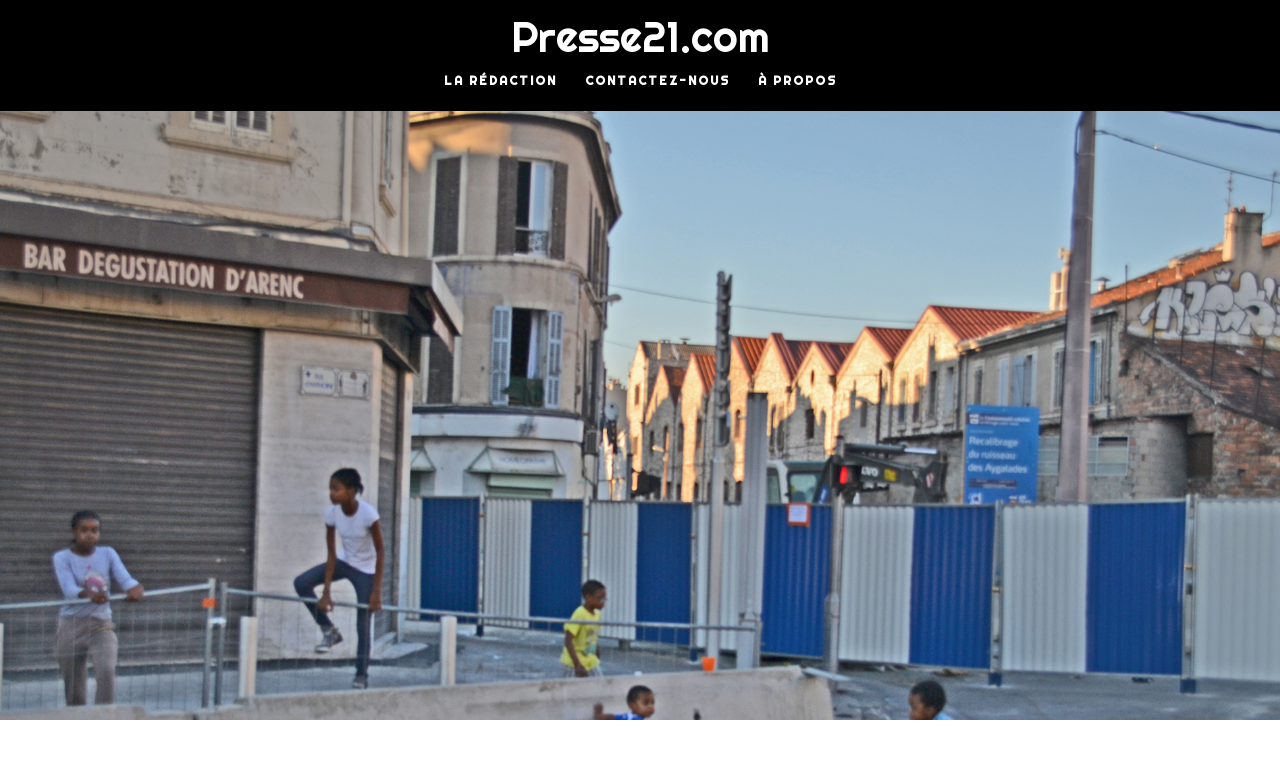

--- FILE ---
content_type: text/html; charset=UTF-8
request_url: https://dess-journal.umontreal.ca/crottes02
body_size: 49486
content:
<!DOCTYPE html>
<html lang="fr-FR">
<head>

<meta charset="UTF-8">

<meta name="viewport" content="width=device-width, initial-scale=1.0">

<title>Crottes02 &#8211; Presse21.com</title>
<meta name='robots' content='max-image-preview:large' />
	<style>img:is([sizes="auto" i], [sizes^="auto," i]) { contain-intrinsic-size: 3000px 1500px }</style>
	<link rel='dns-prefetch' href='//secure.gravatar.com' />
<link rel='dns-prefetch' href='//stats.wp.com' />
<link rel='dns-prefetch' href='//fonts.googleapis.com' />
<link rel='dns-prefetch' href='//v0.wordpress.com' />
<link rel="alternate" type="application/rss+xml" title="Presse21.com &raquo; Flux" href="https://dess-journal.umontreal.ca/feed" />
<link rel="alternate" type="application/rss+xml" title="Presse21.com &raquo; Flux des commentaires" href="https://dess-journal.umontreal.ca/comments/feed" />
<link rel="alternate" type="text/calendar" title="Presse21.com &raquo; Flux iCal" href="https://dess-journal.umontreal.ca/calendrier/?ical=1" />
<link rel="alternate" type="application/rss+xml" title="Presse21.com &raquo; Crottes02 Flux des commentaires" href="https://dess-journal.umontreal.ca/feed/?attachment_id=1700" />
		<!-- This site uses the Google Analytics by ExactMetrics plugin v8.2.4 - Using Analytics tracking - https://www.exactmetrics.com/ -->
		<!-- Note: ExactMetrics is not currently configured on this site. The site owner needs to authenticate with Google Analytics in the ExactMetrics settings panel. -->
					<!-- No tracking code set -->
				<!-- / Google Analytics by ExactMetrics -->
		<script type="text/javascript">
/* <![CDATA[ */
window._wpemojiSettings = {"baseUrl":"https:\/\/s.w.org\/images\/core\/emoji\/15.0.3\/72x72\/","ext":".png","svgUrl":"https:\/\/s.w.org\/images\/core\/emoji\/15.0.3\/svg\/","svgExt":".svg","source":{"concatemoji":"https:\/\/dess-journal.umontreal.ca\/wp-includes\/js\/wp-emoji-release.min.js?ver=6.7.4"}};
/*! This file is auto-generated */
!function(i,n){var o,s,e;function c(e){try{var t={supportTests:e,timestamp:(new Date).valueOf()};sessionStorage.setItem(o,JSON.stringify(t))}catch(e){}}function p(e,t,n){e.clearRect(0,0,e.canvas.width,e.canvas.height),e.fillText(t,0,0);var t=new Uint32Array(e.getImageData(0,0,e.canvas.width,e.canvas.height).data),r=(e.clearRect(0,0,e.canvas.width,e.canvas.height),e.fillText(n,0,0),new Uint32Array(e.getImageData(0,0,e.canvas.width,e.canvas.height).data));return t.every(function(e,t){return e===r[t]})}function u(e,t,n){switch(t){case"flag":return n(e,"\ud83c\udff3\ufe0f\u200d\u26a7\ufe0f","\ud83c\udff3\ufe0f\u200b\u26a7\ufe0f")?!1:!n(e,"\ud83c\uddfa\ud83c\uddf3","\ud83c\uddfa\u200b\ud83c\uddf3")&&!n(e,"\ud83c\udff4\udb40\udc67\udb40\udc62\udb40\udc65\udb40\udc6e\udb40\udc67\udb40\udc7f","\ud83c\udff4\u200b\udb40\udc67\u200b\udb40\udc62\u200b\udb40\udc65\u200b\udb40\udc6e\u200b\udb40\udc67\u200b\udb40\udc7f");case"emoji":return!n(e,"\ud83d\udc26\u200d\u2b1b","\ud83d\udc26\u200b\u2b1b")}return!1}function f(e,t,n){var r="undefined"!=typeof WorkerGlobalScope&&self instanceof WorkerGlobalScope?new OffscreenCanvas(300,150):i.createElement("canvas"),a=r.getContext("2d",{willReadFrequently:!0}),o=(a.textBaseline="top",a.font="600 32px Arial",{});return e.forEach(function(e){o[e]=t(a,e,n)}),o}function t(e){var t=i.createElement("script");t.src=e,t.defer=!0,i.head.appendChild(t)}"undefined"!=typeof Promise&&(o="wpEmojiSettingsSupports",s=["flag","emoji"],n.supports={everything:!0,everythingExceptFlag:!0},e=new Promise(function(e){i.addEventListener("DOMContentLoaded",e,{once:!0})}),new Promise(function(t){var n=function(){try{var e=JSON.parse(sessionStorage.getItem(o));if("object"==typeof e&&"number"==typeof e.timestamp&&(new Date).valueOf()<e.timestamp+604800&&"object"==typeof e.supportTests)return e.supportTests}catch(e){}return null}();if(!n){if("undefined"!=typeof Worker&&"undefined"!=typeof OffscreenCanvas&&"undefined"!=typeof URL&&URL.createObjectURL&&"undefined"!=typeof Blob)try{var e="postMessage("+f.toString()+"("+[JSON.stringify(s),u.toString(),p.toString()].join(",")+"));",r=new Blob([e],{type:"text/javascript"}),a=new Worker(URL.createObjectURL(r),{name:"wpTestEmojiSupports"});return void(a.onmessage=function(e){c(n=e.data),a.terminate(),t(n)})}catch(e){}c(n=f(s,u,p))}t(n)}).then(function(e){for(var t in e)n.supports[t]=e[t],n.supports.everything=n.supports.everything&&n.supports[t],"flag"!==t&&(n.supports.everythingExceptFlag=n.supports.everythingExceptFlag&&n.supports[t]);n.supports.everythingExceptFlag=n.supports.everythingExceptFlag&&!n.supports.flag,n.DOMReady=!1,n.readyCallback=function(){n.DOMReady=!0}}).then(function(){return e}).then(function(){var e;n.supports.everything||(n.readyCallback(),(e=n.source||{}).concatemoji?t(e.concatemoji):e.wpemoji&&e.twemoji&&(t(e.twemoji),t(e.wpemoji)))}))}((window,document),window._wpemojiSettings);
/* ]]> */
</script>
<style id='wp-emoji-styles-inline-css' type='text/css'>

	img.wp-smiley, img.emoji {
		display: inline !important;
		border: none !important;
		box-shadow: none !important;
		height: 1em !important;
		width: 1em !important;
		margin: 0 0.07em !important;
		vertical-align: -0.1em !important;
		background: none !important;
		padding: 0 !important;
	}
</style>
<link rel='stylesheet' id='wp-block-library-css' href='https://dess-journal.umontreal.ca/wp-includes/css/dist/block-library/style.min.css?ver=6.7.4' type='text/css' media='all' />
<style id='co-authors-plus-coauthors-style-inline-css' type='text/css'>
.wp-block-co-authors-plus-coauthors.is-layout-flow [class*=wp-block-co-authors-plus]{display:inline}

</style>
<style id='co-authors-plus-avatar-style-inline-css' type='text/css'>
.wp-block-co-authors-plus-avatar :where(img){height:auto;max-width:100%;vertical-align:bottom}.wp-block-co-authors-plus-coauthors.is-layout-flow .wp-block-co-authors-plus-avatar :where(img){vertical-align:middle}.wp-block-co-authors-plus-avatar:is(.alignleft,.alignright){display:table}.wp-block-co-authors-plus-avatar.aligncenter{display:table;margin-inline:auto}

</style>
<style id='co-authors-plus-image-style-inline-css' type='text/css'>
.wp-block-co-authors-plus-image{margin-bottom:0}.wp-block-co-authors-plus-image :where(img){height:auto;max-width:100%;vertical-align:bottom}.wp-block-co-authors-plus-coauthors.is-layout-flow .wp-block-co-authors-plus-image :where(img){vertical-align:middle}.wp-block-co-authors-plus-image:is(.alignfull,.alignwide) :where(img){width:100%}.wp-block-co-authors-plus-image:is(.alignleft,.alignright){display:table}.wp-block-co-authors-plus-image.aligncenter{display:table;margin-inline:auto}

</style>
<link rel='stylesheet' id='mediaelement-css' href='https://dess-journal.umontreal.ca/wp-includes/js/mediaelement/mediaelementplayer-legacy.min.css?ver=4.2.17' type='text/css' media='all' />
<link rel='stylesheet' id='wp-mediaelement-css' href='https://dess-journal.umontreal.ca/wp-includes/js/mediaelement/wp-mediaelement.min.css?ver=6.7.4' type='text/css' media='all' />
<style id='jetpack-sharing-buttons-style-inline-css' type='text/css'>
.jetpack-sharing-buttons__services-list{display:flex;flex-direction:row;flex-wrap:wrap;gap:0;list-style-type:none;margin:5px;padding:0}.jetpack-sharing-buttons__services-list.has-small-icon-size{font-size:12px}.jetpack-sharing-buttons__services-list.has-normal-icon-size{font-size:16px}.jetpack-sharing-buttons__services-list.has-large-icon-size{font-size:24px}.jetpack-sharing-buttons__services-list.has-huge-icon-size{font-size:36px}@media print{.jetpack-sharing-buttons__services-list{display:none!important}}.editor-styles-wrapper .wp-block-jetpack-sharing-buttons{gap:0;padding-inline-start:0}ul.jetpack-sharing-buttons__services-list.has-background{padding:1.25em 2.375em}
</style>
<style id='classic-theme-styles-inline-css' type='text/css'>
/*! This file is auto-generated */
.wp-block-button__link{color:#fff;background-color:#32373c;border-radius:9999px;box-shadow:none;text-decoration:none;padding:calc(.667em + 2px) calc(1.333em + 2px);font-size:1.125em}.wp-block-file__button{background:#32373c;color:#fff;text-decoration:none}
</style>
<style id='global-styles-inline-css' type='text/css'>
:root{--wp--preset--aspect-ratio--square: 1;--wp--preset--aspect-ratio--4-3: 4/3;--wp--preset--aspect-ratio--3-4: 3/4;--wp--preset--aspect-ratio--3-2: 3/2;--wp--preset--aspect-ratio--2-3: 2/3;--wp--preset--aspect-ratio--16-9: 16/9;--wp--preset--aspect-ratio--9-16: 9/16;--wp--preset--color--black: #000000;--wp--preset--color--cyan-bluish-gray: #abb8c3;--wp--preset--color--white: #ffffff;--wp--preset--color--pale-pink: #f78da7;--wp--preset--color--vivid-red: #cf2e2e;--wp--preset--color--luminous-vivid-orange: #ff6900;--wp--preset--color--luminous-vivid-amber: #fcb900;--wp--preset--color--light-green-cyan: #7bdcb5;--wp--preset--color--vivid-green-cyan: #00d084;--wp--preset--color--pale-cyan-blue: #8ed1fc;--wp--preset--color--vivid-cyan-blue: #0693e3;--wp--preset--color--vivid-purple: #9b51e0;--wp--preset--gradient--vivid-cyan-blue-to-vivid-purple: linear-gradient(135deg,rgba(6,147,227,1) 0%,rgb(155,81,224) 100%);--wp--preset--gradient--light-green-cyan-to-vivid-green-cyan: linear-gradient(135deg,rgb(122,220,180) 0%,rgb(0,208,130) 100%);--wp--preset--gradient--luminous-vivid-amber-to-luminous-vivid-orange: linear-gradient(135deg,rgba(252,185,0,1) 0%,rgba(255,105,0,1) 100%);--wp--preset--gradient--luminous-vivid-orange-to-vivid-red: linear-gradient(135deg,rgba(255,105,0,1) 0%,rgb(207,46,46) 100%);--wp--preset--gradient--very-light-gray-to-cyan-bluish-gray: linear-gradient(135deg,rgb(238,238,238) 0%,rgb(169,184,195) 100%);--wp--preset--gradient--cool-to-warm-spectrum: linear-gradient(135deg,rgb(74,234,220) 0%,rgb(151,120,209) 20%,rgb(207,42,186) 40%,rgb(238,44,130) 60%,rgb(251,105,98) 80%,rgb(254,248,76) 100%);--wp--preset--gradient--blush-light-purple: linear-gradient(135deg,rgb(255,206,236) 0%,rgb(152,150,240) 100%);--wp--preset--gradient--blush-bordeaux: linear-gradient(135deg,rgb(254,205,165) 0%,rgb(254,45,45) 50%,rgb(107,0,62) 100%);--wp--preset--gradient--luminous-dusk: linear-gradient(135deg,rgb(255,203,112) 0%,rgb(199,81,192) 50%,rgb(65,88,208) 100%);--wp--preset--gradient--pale-ocean: linear-gradient(135deg,rgb(255,245,203) 0%,rgb(182,227,212) 50%,rgb(51,167,181) 100%);--wp--preset--gradient--electric-grass: linear-gradient(135deg,rgb(202,248,128) 0%,rgb(113,206,126) 100%);--wp--preset--gradient--midnight: linear-gradient(135deg,rgb(2,3,129) 0%,rgb(40,116,252) 100%);--wp--preset--font-size--small: 13px;--wp--preset--font-size--medium: 20px;--wp--preset--font-size--large: 36px;--wp--preset--font-size--x-large: 42px;--wp--preset--spacing--20: 0.44rem;--wp--preset--spacing--30: 0.67rem;--wp--preset--spacing--40: 1rem;--wp--preset--spacing--50: 1.5rem;--wp--preset--spacing--60: 2.25rem;--wp--preset--spacing--70: 3.38rem;--wp--preset--spacing--80: 5.06rem;--wp--preset--shadow--natural: 6px 6px 9px rgba(0, 0, 0, 0.2);--wp--preset--shadow--deep: 12px 12px 50px rgba(0, 0, 0, 0.4);--wp--preset--shadow--sharp: 6px 6px 0px rgba(0, 0, 0, 0.2);--wp--preset--shadow--outlined: 6px 6px 0px -3px rgba(255, 255, 255, 1), 6px 6px rgba(0, 0, 0, 1);--wp--preset--shadow--crisp: 6px 6px 0px rgba(0, 0, 0, 1);}:where(.is-layout-flex){gap: 0.5em;}:where(.is-layout-grid){gap: 0.5em;}body .is-layout-flex{display: flex;}.is-layout-flex{flex-wrap: wrap;align-items: center;}.is-layout-flex > :is(*, div){margin: 0;}body .is-layout-grid{display: grid;}.is-layout-grid > :is(*, div){margin: 0;}:where(.wp-block-columns.is-layout-flex){gap: 2em;}:where(.wp-block-columns.is-layout-grid){gap: 2em;}:where(.wp-block-post-template.is-layout-flex){gap: 1.25em;}:where(.wp-block-post-template.is-layout-grid){gap: 1.25em;}.has-black-color{color: var(--wp--preset--color--black) !important;}.has-cyan-bluish-gray-color{color: var(--wp--preset--color--cyan-bluish-gray) !important;}.has-white-color{color: var(--wp--preset--color--white) !important;}.has-pale-pink-color{color: var(--wp--preset--color--pale-pink) !important;}.has-vivid-red-color{color: var(--wp--preset--color--vivid-red) !important;}.has-luminous-vivid-orange-color{color: var(--wp--preset--color--luminous-vivid-orange) !important;}.has-luminous-vivid-amber-color{color: var(--wp--preset--color--luminous-vivid-amber) !important;}.has-light-green-cyan-color{color: var(--wp--preset--color--light-green-cyan) !important;}.has-vivid-green-cyan-color{color: var(--wp--preset--color--vivid-green-cyan) !important;}.has-pale-cyan-blue-color{color: var(--wp--preset--color--pale-cyan-blue) !important;}.has-vivid-cyan-blue-color{color: var(--wp--preset--color--vivid-cyan-blue) !important;}.has-vivid-purple-color{color: var(--wp--preset--color--vivid-purple) !important;}.has-black-background-color{background-color: var(--wp--preset--color--black) !important;}.has-cyan-bluish-gray-background-color{background-color: var(--wp--preset--color--cyan-bluish-gray) !important;}.has-white-background-color{background-color: var(--wp--preset--color--white) !important;}.has-pale-pink-background-color{background-color: var(--wp--preset--color--pale-pink) !important;}.has-vivid-red-background-color{background-color: var(--wp--preset--color--vivid-red) !important;}.has-luminous-vivid-orange-background-color{background-color: var(--wp--preset--color--luminous-vivid-orange) !important;}.has-luminous-vivid-amber-background-color{background-color: var(--wp--preset--color--luminous-vivid-amber) !important;}.has-light-green-cyan-background-color{background-color: var(--wp--preset--color--light-green-cyan) !important;}.has-vivid-green-cyan-background-color{background-color: var(--wp--preset--color--vivid-green-cyan) !important;}.has-pale-cyan-blue-background-color{background-color: var(--wp--preset--color--pale-cyan-blue) !important;}.has-vivid-cyan-blue-background-color{background-color: var(--wp--preset--color--vivid-cyan-blue) !important;}.has-vivid-purple-background-color{background-color: var(--wp--preset--color--vivid-purple) !important;}.has-black-border-color{border-color: var(--wp--preset--color--black) !important;}.has-cyan-bluish-gray-border-color{border-color: var(--wp--preset--color--cyan-bluish-gray) !important;}.has-white-border-color{border-color: var(--wp--preset--color--white) !important;}.has-pale-pink-border-color{border-color: var(--wp--preset--color--pale-pink) !important;}.has-vivid-red-border-color{border-color: var(--wp--preset--color--vivid-red) !important;}.has-luminous-vivid-orange-border-color{border-color: var(--wp--preset--color--luminous-vivid-orange) !important;}.has-luminous-vivid-amber-border-color{border-color: var(--wp--preset--color--luminous-vivid-amber) !important;}.has-light-green-cyan-border-color{border-color: var(--wp--preset--color--light-green-cyan) !important;}.has-vivid-green-cyan-border-color{border-color: var(--wp--preset--color--vivid-green-cyan) !important;}.has-pale-cyan-blue-border-color{border-color: var(--wp--preset--color--pale-cyan-blue) !important;}.has-vivid-cyan-blue-border-color{border-color: var(--wp--preset--color--vivid-cyan-blue) !important;}.has-vivid-purple-border-color{border-color: var(--wp--preset--color--vivid-purple) !important;}.has-vivid-cyan-blue-to-vivid-purple-gradient-background{background: var(--wp--preset--gradient--vivid-cyan-blue-to-vivid-purple) !important;}.has-light-green-cyan-to-vivid-green-cyan-gradient-background{background: var(--wp--preset--gradient--light-green-cyan-to-vivid-green-cyan) !important;}.has-luminous-vivid-amber-to-luminous-vivid-orange-gradient-background{background: var(--wp--preset--gradient--luminous-vivid-amber-to-luminous-vivid-orange) !important;}.has-luminous-vivid-orange-to-vivid-red-gradient-background{background: var(--wp--preset--gradient--luminous-vivid-orange-to-vivid-red) !important;}.has-very-light-gray-to-cyan-bluish-gray-gradient-background{background: var(--wp--preset--gradient--very-light-gray-to-cyan-bluish-gray) !important;}.has-cool-to-warm-spectrum-gradient-background{background: var(--wp--preset--gradient--cool-to-warm-spectrum) !important;}.has-blush-light-purple-gradient-background{background: var(--wp--preset--gradient--blush-light-purple) !important;}.has-blush-bordeaux-gradient-background{background: var(--wp--preset--gradient--blush-bordeaux) !important;}.has-luminous-dusk-gradient-background{background: var(--wp--preset--gradient--luminous-dusk) !important;}.has-pale-ocean-gradient-background{background: var(--wp--preset--gradient--pale-ocean) !important;}.has-electric-grass-gradient-background{background: var(--wp--preset--gradient--electric-grass) !important;}.has-midnight-gradient-background{background: var(--wp--preset--gradient--midnight) !important;}.has-small-font-size{font-size: var(--wp--preset--font-size--small) !important;}.has-medium-font-size{font-size: var(--wp--preset--font-size--medium) !important;}.has-large-font-size{font-size: var(--wp--preset--font-size--large) !important;}.has-x-large-font-size{font-size: var(--wp--preset--font-size--x-large) !important;}
:where(.wp-block-post-template.is-layout-flex){gap: 1.25em;}:where(.wp-block-post-template.is-layout-grid){gap: 1.25em;}
:where(.wp-block-columns.is-layout-flex){gap: 2em;}:where(.wp-block-columns.is-layout-grid){gap: 2em;}
:root :where(.wp-block-pullquote){font-size: 1.5em;line-height: 1.6;}
</style>
<link rel='stylesheet' id='contact-form-7-css' href='https://dess-journal.umontreal.ca/wp-content/plugins/contact-form-7/includes/css/styles.css?ver=6.0.1' type='text/css' media='all' />
<link rel='stylesheet' id='ppress-frontend-css' href='https://dess-journal.umontreal.ca/wp-content/plugins/wp-user-avatar/assets/css/frontend.min.css?ver=4.15.19' type='text/css' media='all' />
<link rel='stylesheet' id='ppress-flatpickr-css' href='https://dess-journal.umontreal.ca/wp-content/plugins/wp-user-avatar/assets/flatpickr/flatpickr.min.css?ver=4.15.19' type='text/css' media='all' />
<link rel='stylesheet' id='ppress-select2-css' href='https://dess-journal.umontreal.ca/wp-content/plugins/wp-user-avatar/assets/select2/select2.min.css?ver=6.7.4' type='text/css' media='all' />
<link rel='stylesheet' id='mira-fonts-css' href='//fonts.googleapis.com/css?family=Lora%3A400%2C700%2C400italic%2C700italic%7CRighteous%3A300%2C400%2C500%2C700%2C800%2C900%2C300italic%2C400italic%2C700italic%2C900italic' type='text/css' media='all' />
<link rel='stylesheet' id='bootstrap-css' href='https://dess-journal.umontreal.ca/wp-content/themes/mira/css/bootstrap/css/bootstrap.min.css' type='text/css' media='all' />
<link rel='stylesheet' id='font-awesome-css' href='https://dess-journal.umontreal.ca/wp-content/themes/mira/css/fontawesome/css/font-awesome.min.css' type='text/css' media='all' />
<link rel='stylesheet' id='mira-style-css' href='https://dess-journal.umontreal.ca/wp-content/themes/mira/style.css' type='text/css' media='all' />
<style id='mira-style-inline-css' type='text/css'>
body{font-family: Lora;}h1, h2, h3, h4, h5, h6, blockquote cite, .logo-txt, .menu-nav, .modal-tags a, .post-category, .post-meta, .prev-next, .copyright, .view-more, .submit, #submit-contact, .comment-author span, .display-post-date, #infinite-handle span{ font-family:Righteous, sans-serif; }h1{font-size:45px;}.topHomeBkg, .nav-bkg, .modal, .mask-nav-1{background-color:#000000;}.topSingleBkg:after{ display:none;}
.topSingleBkg { height: 900px; }
#header-1, .top-header {position: relative !important;
    background: #000;
}

.topSingleBkg { background-attachment: scroll; }

@media (min-width: 768px) and (max-width: 979px) {

.topHomeBkg, .topHomeImg { padding-top:180px;}

.topIntroBkg { display: none; }

}


@media ( max-width: 767px ){

.topHomeBkg, .topHomeImg { padding-top:180px;}

.topSingleBkg { height: 500px; }

.topIntroBkg { display: none; }

}
</style>
<link rel='stylesheet' id='tmm-css' href='https://dess-journal.umontreal.ca/wp-content/plugins/team-members/inc/css/tmm_style.css?ver=6.7.4' type='text/css' media='all' />
<link rel='stylesheet' id='__EPYT__style-css' href='https://dess-journal.umontreal.ca/wp-content/plugins/youtube-embed-plus/styles/ytprefs.min.css?ver=14.2.1.3' type='text/css' media='all' />
<style id='__EPYT__style-inline-css' type='text/css'>

                .epyt-gallery-thumb {
                        width: 33.333%;
                }
                
</style>
<script type="text/javascript" src="https://dess-journal.umontreal.ca/wp-includes/js/jquery/jquery.min.js?ver=3.7.1" id="jquery-core-js"></script>
<script type="text/javascript" src="https://dess-journal.umontreal.ca/wp-includes/js/jquery/jquery-migrate.min.js?ver=3.4.1" id="jquery-migrate-js"></script>
<script type="text/javascript" src="https://dess-journal.umontreal.ca/wp-content/plugins/wp-user-avatar/assets/flatpickr/flatpickr.min.js?ver=4.15.19" id="ppress-flatpickr-js"></script>
<script type="text/javascript" src="https://dess-journal.umontreal.ca/wp-content/plugins/wp-user-avatar/assets/select2/select2.min.js?ver=4.15.19" id="ppress-select2-js"></script>
<script type="text/javascript" id="__ytprefs__-js-extra">
/* <![CDATA[ */
var _EPYT_ = {"ajaxurl":"https:\/\/dess-journal.umontreal.ca\/wp-admin\/admin-ajax.php","security":"9921e1d4e3","gallery_scrolloffset":"20","eppathtoscripts":"https:\/\/dess-journal.umontreal.ca\/wp-content\/plugins\/youtube-embed-plus\/scripts\/","eppath":"https:\/\/dess-journal.umontreal.ca\/wp-content\/plugins\/youtube-embed-plus\/","epresponsiveselector":"[\"iframe.__youtube_prefs__\",\"iframe[src*='youtube.com']\",\"iframe[src*='youtube-nocookie.com']\",\"iframe[data-ep-src*='youtube.com']\",\"iframe[data-ep-src*='youtube-nocookie.com']\",\"iframe[data-ep-gallerysrc*='youtube.com']\"]","epdovol":"1","version":"14.2.1.3","evselector":"iframe.__youtube_prefs__[src], iframe[src*=\"youtube.com\/embed\/\"], iframe[src*=\"youtube-nocookie.com\/embed\/\"]","ajax_compat":"","maxres_facade":"eager","ytapi_load":"light","pause_others":"","stopMobileBuffer":"1","facade_mode":"","not_live_on_channel":"","vi_active":"","vi_js_posttypes":[]};
/* ]]> */
</script>
<script type="text/javascript" src="https://dess-journal.umontreal.ca/wp-content/plugins/youtube-embed-plus/scripts/ytprefs.min.js?ver=14.2.1.3" id="__ytprefs__-js"></script>
<link rel="https://api.w.org/" href="https://dess-journal.umontreal.ca/wp-json/" /><link rel="alternate" title="JSON" type="application/json" href="https://dess-journal.umontreal.ca/wp-json/wp/v2/media/1700" /><link rel="EditURI" type="application/rsd+xml" title="RSD" href="https://dess-journal.umontreal.ca/xmlrpc.php?rsd" />
<meta name="generator" content="WordPress 6.7.4" />
<link rel='shortlink' href='https://wp.me/a5kPU6-rq' />
<link rel="alternate" title="oEmbed (JSON)" type="application/json+oembed" href="https://dess-journal.umontreal.ca/wp-json/oembed/1.0/embed?url=https%3A%2F%2Fdess-journal.umontreal.ca%2Fcrottes02" />
<link rel="alternate" title="oEmbed (XML)" type="text/xml+oembed" href="https://dess-journal.umontreal.ca/wp-json/oembed/1.0/embed?url=https%3A%2F%2Fdess-journal.umontreal.ca%2Fcrottes02&#038;format=xml" />
<meta name="tec-api-version" content="v1"><meta name="tec-api-origin" content="https://dess-journal.umontreal.ca"><link rel="alternate" href="https://dess-journal.umontreal.ca/wp-json/tribe/events/v1/" />	<style>img#wpstats{display:none}</style>
		
<!-- Jetpack Open Graph Tags -->
<meta property="og:type" content="article" />
<meta property="og:title" content="Crottes02" />
<meta property="og:url" content="https://dess-journal.umontreal.ca/crottes02" />
<meta property="og:description" content="Voir l&rsquo;article pour en savoir plus." />
<meta property="article:published_time" content="2015-05-06T00:16:13+00:00" />
<meta property="article:modified_time" content="2015-05-06T00:16:13+00:00" />
<meta property="og:site_name" content="Presse21.com" />
<meta property="og:image" content="https://dess-journal.umontreal.ca/wp-content/uploads/2015/05/Crottes02.jpg" />
<meta property="og:image:alt" content="" />
<meta property="og:locale" content="fr_FR" />
<meta name="twitter:site" content="@presse21com" />
<meta name="twitter:text:title" content="Crottes02" />
<meta name="twitter:image" content="https://dess-journal.umontreal.ca/wp-content/uploads/2015/05/Crottes02.jpg?w=640" />
<meta name="twitter:card" content="summary_large_image" />
<meta name="twitter:description" content="Voir l&rsquo;article pour en savoir plus." />

<!-- End Jetpack Open Graph Tags -->
<link rel="icon" href="https://dess-journal.umontreal.ca/wp-content/uploads/2014/12/21-favicon-32x32.png" sizes="32x32" />
<link rel="icon" href="https://dess-journal.umontreal.ca/wp-content/uploads/2014/12/21-favicon.png" sizes="192x192" />
<link rel="apple-touch-icon" href="https://dess-journal.umontreal.ca/wp-content/uploads/2014/12/21-favicon.png" />
<meta name="msapplication-TileImage" content="https://dess-journal.umontreal.ca/wp-content/uploads/2014/12/21-favicon.png" />
  

</head>

<body class="attachment attachment-template-default single single-attachment postid-1700 attachmentid-1700 attachment-jpeg tribe-no-js" >

<header id="header-3" class="top-header nav-down">

<div class="headerWrap clearfix">

    
    <div class="logo logo-3"><div class="logo-txt"><a href="https://dess-journal.umontreal.ca/">Presse21.com</a></div></div>
    
            
   
<nav id="nav-holder" class="nav-holder-3">

        
      <button type="button" class="navbar-toggle collapsed button-nav-2" data-toggle="collapse" data-target="#collapse-navigation">
        <span class="icon-bar"></span>
        </button>  
	
       <div class="nav-holder collapse navbar-collapse" id="collapse-navigation">

	<ul id="menu-menu" class="menu-nav menu-nav-2"><li id="menu-item-3388" class="menu-item menu-item-type-post_type menu-item-object-page menu-item-3388"><a href="https://dess-journal.umontreal.ca/mot-de-la-redaction">La rédaction</a></li>
<li id="menu-item-3373" class="menu-item menu-item-type-post_type menu-item-object-page menu-item-3373"><a href="https://dess-journal.umontreal.ca/contactez-nous">Contactez-nous</a></li>
<li id="menu-item-3371" class="menu-item menu-item-type-post_type menu-item-object-page menu-item-3371"><a href="https://dess-journal.umontreal.ca/a-propos">À Propos</a></li>
</ul>    
    </div>
    
        
</nav>

</div><!--headerWrap-->

</header>

<div class="topHomeBkg topSingleBkg"  style="background-image:url('https://dess-journal.umontreal.ca/wp-content/uploads/2015/05/Crottes02.jpg');" >



</div>


<section id="wrap-content" class="blog-post-single  page-content-full ">

<div class="container">

<div class="row">

<div class=" col-md-10 col-md-offset-1  ">


<article id="post-1700" class="blog-item-1col single-post-holder post-1700 attachment type-attachment status-inherit hentry" >

<div class="post-content single-post-content  page-full-holder ">


<div class="meta-info-below">
<div class="post-category"></div>
<h1>Crottes02</h1> 

<ul class="post-meta post-single-meta">

	<li class="meta-author"><a href="https://dess-journal.umontreal.ca/author/michael-monnier"> <img alt='' src='https://secure.gravatar.com/avatar/d7d3207aaa5801746261b685620828dd?s=20&#038;d=mm&#038;r=g' srcset='https://secure.gravatar.com/avatar/d7d3207aaa5801746261b685620828dd?s=40&#038;d=mm&#038;r=g 2x' class='avatar avatar-20 photo' height='20' width='20' decoding='async'/> Michaël Monnier</a></li>
    

		<li class="meta-date"><i class="fa fa-clock-o"></i> 5 mai 2015</li>
	    
	<li class="meta-views"><i class="fa fa-eye"></i>
    
     793     
     </li>
    
    <li class="meta-comm"><i class="fa fa-comments-o"></i> 0</li>    
 
	</ul>
</div>


<p class="attachment"><a href='https://dess-journal.umontreal.ca/wp-content/uploads/2015/05/Crottes02.jpg'><img fetchpriority="high" decoding="async" width="300" height="200" src="https://dess-journal.umontreal.ca/wp-content/uploads/2015/05/Crottes02-300x200.jpg" class="attachment-medium size-medium" alt="" srcset="https://dess-journal.umontreal.ca/wp-content/uploads/2015/05/Crottes02-300x200.jpg 300w, https://dess-journal.umontreal.ca/wp-content/uploads/2015/05/Crottes02-768x512.jpg 768w, https://dess-journal.umontreal.ca/wp-content/uploads/2015/05/Crottes02-1024x682.jpg 1024w, https://dess-journal.umontreal.ca/wp-content/uploads/2015/05/Crottes02-960x640.jpg 960w, https://dess-journal.umontreal.ca/wp-content/uploads/2015/05/Crottes02-750x500.jpg 750w, https://dess-journal.umontreal.ca/wp-content/uploads/2015/05/Crottes02.jpg 2000w" sizes="(max-width: 300px) 100vw, 300px" data-attachment-id="1700" data-permalink="https://dess-journal.umontreal.ca/crottes02" data-orig-file="https://dess-journal.umontreal.ca/wp-content/uploads/2015/05/Crottes02.jpg" data-orig-size="2000,1333" data-comments-opened="1" data-image-meta="{&quot;aperture&quot;:&quot;5&quot;,&quot;credit&quot;:&quot;&quot;,&quot;camera&quot;:&quot;NIKON D3100&quot;,&quot;caption&quot;:&quot;&quot;,&quot;created_timestamp&quot;:&quot;1341576026&quot;,&quot;copyright&quot;:&quot;&quot;,&quot;focal_length&quot;:&quot;34&quot;,&quot;iso&quot;:&quot;100&quot;,&quot;shutter_speed&quot;:&quot;0.003125&quot;,&quot;title&quot;:&quot;&quot;,&quot;orientation&quot;:&quot;1&quot;}" data-image-title="Crottes02" data-image-description="" data-image-caption="" data-medium-file="https://dess-journal.umontreal.ca/wp-content/uploads/2015/05/Crottes02-300x200.jpg" data-large-file="https://dess-journal.umontreal.ca/wp-content/uploads/2015/05/Crottes02-1024x682.jpg" /></a></p>

</div><!--post-content-->


<div class="single-bottom clearfix">

<div class="tagcloud tags-single-page">
  </div><!--tags-single-page-->
	

   <ul class="get-social">
   <li>Share: </li>
   
      
    <li><a class="social-facebook" onclick="window.open('http://www.facebook.com/sharer.php?u=https%3A%2F%2Fdess-journal.umontreal.ca%2Fcrottes02','Facebook','width=600,height=300,left='+(screen.availWidth/2-300)+',top='+(screen.availHeight/2-150)+''); return false;" href="http://www.facebook.com/sharer.php?u=https%3A%2F%2Fdess-journal.umontreal.ca%2Fcrottes02"><i class="fa fa-facebook"></i> </a></li>

	<li><a class="social-twitter" onclick="window.open('http://www.twitter.com?status=Crottes02+https%3A%2F%2Fdess-journal.umontreal.ca%2Fcrottes02','Twitter share','width=600,height=300,left='+(screen.availWidth/2-300)+',top='+(screen.availHeight/2-150)+''); return false;" href="http://www.twitter.com?status=Crottes02+https%3A%2F%2Fdess-journal.umontreal.ca%2Fcrottes02"><i class="fa fa-twitter"></i> </a></li>
    
    <li><a class="social-gplus" onclick="window.open('https://plus.google.com/share?url=https%3A%2F%2Fdess-journal.umontreal.ca%2Fcrottes02','Google Plus','width=600,height=300,left='+(screen.availWidth/2-300)+',top='+(screen.availHeight/2-150)+''); return false;" href="https://plus.google.com/share?url=https%3A%2F%2Fdess-journal.umontreal.ca%2Fcrottes02" ><i class="fa fa-google-plus"></i> </a></li>
 
  </ul>
</div><!--single-bottom--> 


<div class="author-single-page">

<div class="author-avatar"> <img alt='' src='https://secure.gravatar.com/avatar/d7d3207aaa5801746261b685620828dd?s=80&#038;d=mm&#038;r=g' srcset='https://secure.gravatar.com/avatar/d7d3207aaa5801746261b685620828dd?s=160&#038;d=mm&#038;r=g 2x' class='avatar avatar-80 photo' height='80' width='80' decoding='async'/>  </div>

<div class="author-content">

<h4><a href="https://dess-journal.umontreal.ca/author/michael-monnier"> Michaël Monnier</a></h4>

<div class="author-text"> Chargé de Cours - Photojournaliste Indépendant </div>

      
     <ul class="author-social">
   	              
     </ul>
      

</div><!--author-content-->
      
</div><!--author-single-page-->


</article>



</div><!--col-md-9-->


</div><!--row-->
</div><!--container-->

<div class="prev-next-posts clearfix">

                  

                  
</div><!--prev-next-posts-->

  <div class="container">
            <div class="row">
            <div class="col-md-10 col-md-offset-1">
   
    
   <section id="wrap-content" class="layout-3col related-articles">

<div class="comm-title">
<h5 class="section-title">Vous aimerez aussi : </h5>
</div>

<div class="layout-holder layout-3 clearfix">
  
          
        
        <article class="item-holder item-related post-6881 post type-post status-publish format-standard has-post-thumbnail hentry category-dess category-journalisme-visuel category-videojournalisme">

<div class="item-content-bkg item-content3col">

<a href="https://dess-journal.umontreal.ca/6881-quelles-solutions-pour-vaincre-lhiver-a-velo.html">

 	
<div class="item-img" style="background-image:url('https://dess-journal.umontreal.ca/wp-content/uploads/2020/12/LP-VELO-01-WEB-700x400.jpg');"></div>

</a>  

  <div class="top-desc">	 
        
  <h5 class="post-title related-title"><a href="https://dess-journal.umontreal.ca/6881-quelles-solutions-pour-vaincre-lhiver-a-velo.html">Quelles solutions pour vaincre l&rsquo;hiver à vélo?</a></h5>
  
  </div>
  
 <div class="view-more view-more-related">
<a href="https://dess-journal.umontreal.ca/6881-quelles-solutions-pour-vaincre-lhiver-a-velo.html">Lire la suite !</a>
</div>
  
 

</article>
		
        
        
        <article class="item-holder item-related post-8900 post type-post status-publish format-standard has-post-thumbnail hentry category-dess category-gonzo category-journalisme-de-verification category-videojournalisme">

<div class="item-content-bkg item-content3col">

<a href="https://dess-journal.umontreal.ca/8900-vos-conserves-depicerie-ont-elles-toutes-du-bpa.html">

 	
<div class="item-img" style="background-image:url('https://dess-journal.umontreal.ca/wp-content/uploads/2024/04/GIF1-HELOISE-700x400.gif');"></div>

</a>  

  <div class="top-desc">	 
        
  <h5 class="post-title related-title"><a href="https://dess-journal.umontreal.ca/8900-vos-conserves-depicerie-ont-elles-toutes-du-bpa.html">Vos conserves d&rsquo;épicerie ont-elles toutes du BPA ?</a></h5>
  
  </div>
  
 <div class="view-more view-more-related">
<a href="https://dess-journal.umontreal.ca/8900-vos-conserves-depicerie-ont-elles-toutes-du-bpa.html">Lire la suite !</a>
</div>
  
 

</article>
		
        
        
        <article class="item-holder item-related post-9618 post type-post status-publish format-standard has-post-thumbnail hentry category-dess category-gonzo category-journalisme-de-verification">

<div class="item-content-bkg item-content3col">

<a href="https://dess-journal.umontreal.ca/9618-lessive-industrielle-naturelle-ou-maison-meme-efficacite.html">

 	
<div class="item-img" style="background-image:url('https://dess-journal.umontreal.ca/wp-content/uploads/2025/04/GIF1-1-700x400.gif');"></div>

</a>  

  <div class="top-desc">	 
        
  <h5 class="post-title related-title"><a href="https://dess-journal.umontreal.ca/9618-lessive-industrielle-naturelle-ou-maison-meme-efficacite.html">Lessive industrielle, naturelle ou maison, même efficacité?</a></h5>
  
  </div>
  
 <div class="view-more view-more-related">
<a href="https://dess-journal.umontreal.ca/9618-lessive-industrielle-naturelle-ou-maison-meme-efficacite.html">Lire la suite !</a>
</div>
  
 

</article>
		
        



</div>
     
</section> 
   
   
            </div>
            </div>
            </div>  
   
   
  


		            <div class="container">
            <div class="row">
            <div class="col-md-10 col-md-offset-1">
			
			
<!-- You can start editing here. -->

<section id="comments" class="comm-title">


			<!-- If comments are open, but there are no comments. -->

	 




<div class="respond">

<div id="comment-form-holder">

	<div id="respond" class="comment-respond">
		<h3 id="reply-title" class="comment-reply-title"><div class="comm-title-2"><h5 class="section-title">Quelque chose à ajouter ? À proposer? Laisse un commentaire !</h5></div> <small><a rel="nofollow" id="cancel-comment-reply-link" href="/crottes02#respond" style="display:none;">Annuler la réponse</a></small></h3><form action="https://dess-journal.umontreal.ca/wp-comments-post.php" method="post" id="commentform" class="comment-form"><textarea name="comment" id="msg-contact" placeholder="Commentaire*" rows="7" tabindex="3"></textarea><div class="row"><div class="col-sm-4"><input type="text" name="author" id="author" class="comm-field"  value="" placeholder="Nom" size="22" tabindex="1"/></div>
<div class="col-sm-4"><input type="text" name="email" id="email" class="comm-field" value="" placeholder="Courriel" size="22" tabindex="2" /></div>
<div class="col-sm-4"><input type="text" name="url" id="url" class="comm-field" value="" placeholder="Site Internet" size="22" tabindex="3" /></div></div>
<p class="comment-form-cookies-consent"><input id="wp-comment-cookies-consent" name="wp-comment-cookies-consent" type="checkbox" value="yes" /> <label for="wp-comment-cookies-consent">Enregistrer mon nom, mon e-mail et mon site dans le navigateur pour mon prochain commentaire.</label></p>
<p class="form-submit"><input name="submit" type="submit" id="submit" class="submit" value="Envoyer un commentaire" /> <input type='hidden' name='comment_post_ID' value='1700' id='comment_post_ID' />
<input type='hidden' name='comment_parent' id='comment_parent' value='0' />
</p><p style="display: none;"><input type="hidden" id="akismet_comment_nonce" name="akismet_comment_nonce" value="e0b9e6538f" /></p><p style="display: none !important;" class="akismet-fields-container" data-prefix="ak_"><label>&#916;<textarea name="ak_hp_textarea" cols="45" rows="8" maxlength="100"></textarea></label><input type="hidden" id="ak_js_1" name="ak_js" value="237"/><script>document.getElementById( "ak_js_1" ).setAttribute( "value", ( new Date() ).getTime() );</script></p></form>	</div><!-- #respond -->
	<p class="akismet_comment_form_privacy_notice">Ce site utilise Akismet pour réduire les indésirables. <a href="https://akismet.com/privacy/" target="_blank" rel="nofollow noopener">En savoir plus sur comment les données de vos commentaires sont utilisées</a>.</p>
<div id="output-contact"></div>

</div>

</div>


</section>            
            </div>
            </div>
            </div>
            


</section>




<footer>

<div class="container">

   
   
       
    <div class="bottom-info clearfix">
    
    <div class="copyright">

Copyright © 2013-2024 - Michaël Monnier - UdeM - Dept. Com. - Tous droits réservés.
</div><!--copyright-->
      
     <ul class="footer-social">
     
           <li><a class="social-facebook" href="https://www.facebook.com/Presse21/" target="_blank"><i class="fa fa-facebook"></i></a></li>
          
          <li><a class="social-twitter" href="https://twitter.com/presse21com" target="_blank"><i class="fa fa-twitter"></i></a></li>
          
           
          
          
          <li><a class="social-youtube" href="https://www.youtube.com/channel/UCFcyZKPz9NQ4rQaep90rwJA" target="_blank"><i class="fa fa-youtube"></i></a></li>
          
          
          
          
     
      </ul>
   
  
</div><!--bottom-info-->   
 
</div><!--container-->

</footer>

<div class="modal fade" id="myModal" tabindex="-1" role="dialog" aria-hidden="true">
<div class="modal-dialog">
   <div class="modal-content container">
   
   <div class="modal-body">
   
   <div class="row">
<div class="col-md-12">
 <div class="exit-modal" data-dismiss="modal"><span class="icon-bar"></span></div>
 
 <h2 class="modal-title">Rechercher …</h2>
 
 <div class="search-bar">
  <form method="get" id="search-form" action="https://dess-journal.umontreal.ca//">
	<span><input type="text" name="s" class="search-string" placeholder="type and hit enter"/></span>
</form>
</div>   <!-- search-bar -->

<div class="row rowSearch">
<div class="col-md-4">
<h5 class="widgettitle">Archives</h5>
<ul class="search-list">
	<li><a href='https://dess-journal.umontreal.ca/9805-les-boissons-energisantes-cachent-elles-plus-de-sucre-que-les-sodas.html'>Les boissons énergisantes cachent-elles plus de sucre que les sodas ?</a></li>
	<li><a href='https://dess-journal.umontreal.ca/9834-toilettes-publiques-a-montreal-propres-accessibles-et-bien-indiquees.html'>Toilettes publiques à Montréal: propres, accessibles et bien indiquées?</a></li>
	<li><a href='https://dess-journal.umontreal.ca/9855-le-sans-gluten-est-ce-vraiment-plus-cher.html'>Le sans-gluten, est-ce vraiment plus cher?</a></li>
	<li><a href='https://dess-journal.umontreal.ca/9819-manger-chez-soi-ou-a-luniversite-lequel-est-le-plus-abordable.html'>Manger chez soi ou à l’université, lequel est le plus abordable ?</a></li>
	<li><a href='https://dess-journal.umontreal.ca/9839-pour-economiser-en-hiver-marche-ou-epicerie.html'>Pour économiser en hiver, marché ou épicerie?</a></li>
</ul>
</div>

<div class="col-md-4">
<h5 class="widgettitle">Categories</h5>
<ul class="search-list">
    	<li class="cat-item cat-item-1"><a href="https://dess-journal.umontreal.ca/category/dess">DESS</a>
</li>
	<li class="cat-item cat-item-239"><a href="https://dess-journal.umontreal.ca/category/gonzo">Gonzo</a>
</li>
	<li class="cat-item cat-item-238"><a href="https://dess-journal.umontreal.ca/category/journalisme-de-verification">Journalisme de vérification</a>
</li>
	<li class="cat-item cat-item-84"><a href="https://dess-journal.umontreal.ca/category/journalisme-visuel">Journalisme Visuel</a>
</li>
	<li class="cat-item cat-item-120"><a href="https://dess-journal.umontreal.ca/category/reportage-bd">Reportage-BD</a>
</li>
	<li class="cat-item cat-item-91"><a href="https://dess-journal.umontreal.ca/category/videojournalisme">Vidéojournalisme</a>
</li>
</ul>

</div>
<div class="col-md-4">
<h5 class="widgettitle">Tags</h5>

<div class="modal-tags"><a href='https://dess-journal.umontreal.ca/tag/etudiant' title='étudiant' class='etudiant'>étudiant</a><a href='https://dess-journal.umontreal.ca/tag/jeu-video' title='jeu vidéo' class='jeu-video'>jeu vidéo</a><a href='https://dess-journal.umontreal.ca/tag/parcours' title='parcours' class='parcours'>parcours</a><a href='https://dess-journal.umontreal.ca/tag/quete' title='quête' class='quete'>quête</a><a href='https://dess-journal.umontreal.ca/tag/velo' title='vélo' class='velo'>vélo</a></div>
</div>


</div><!--row-->


</div><!--col-md-12-->
</div><!--row-->
	
</div><!--modal body-->
   
    </div><!-- /.modal-content -->
  </div><!-- /.modal-dialog -->

</div><!-- /.modal -->


		<script>
		( function ( body ) {
			'use strict';
			body.className = body.className.replace( /\btribe-no-js\b/, 'tribe-js' );
		} )( document.body );
		</script>
			<div style="display:none">
			<div class="grofile-hash-map-d7d3207aaa5801746261b685620828dd">
		</div>
		</div>
		<script> /* <![CDATA[ */var tribe_l10n_datatables = {"aria":{"sort_ascending":": activate to sort column ascending","sort_descending":": activate to sort column descending"},"length_menu":"Show _MENU_ entries","empty_table":"No data available in table","info":"Showing _START_ to _END_ of _TOTAL_ entries","info_empty":"Showing 0 to 0 of 0 entries","info_filtered":"(filtered from _MAX_ total entries)","zero_records":"No matching records found","search":"Search:","all_selected_text":"All items on this page were selected. ","select_all_link":"Select all pages","clear_selection":"Clear Selection.","pagination":{"all":"All","next":"Next","previous":"Previous"},"select":{"rows":{"0":"","_":": Selected %d rows","1":": Selected 1 row"}},"datepicker":{"dayNames":["dimanche","lundi","mardi","mercredi","jeudi","vendredi","samedi"],"dayNamesShort":["dim","lun","mar","mer","jeu","ven","sam"],"dayNamesMin":["D","L","M","M","J","V","S"],"monthNames":["janvier","f\u00e9vrier","mars","avril","mai","juin","juillet","ao\u00fbt","septembre","octobre","novembre","d\u00e9cembre"],"monthNamesShort":["janvier","f\u00e9vrier","mars","avril","mai","juin","juillet","ao\u00fbt","septembre","octobre","novembre","d\u00e9cembre"],"monthNamesMin":["Jan","F\u00e9v","Mar","Avr","Mai","Juin","Juil","Ao\u00fbt","Sep","Oct","Nov","D\u00e9c"],"nextText":"Next","prevText":"Prev","currentText":"Today","closeText":"Done","today":"Today","clear":"Clear"}};/* ]]> */ </script><script type="text/javascript" src="https://dess-journal.umontreal.ca/wp-includes/js/dist/hooks.min.js?ver=4d63a3d491d11ffd8ac6" id="wp-hooks-js"></script>
<script type="text/javascript" src="https://dess-journal.umontreal.ca/wp-includes/js/dist/i18n.min.js?ver=5e580eb46a90c2b997e6" id="wp-i18n-js"></script>
<script type="text/javascript" id="wp-i18n-js-after">
/* <![CDATA[ */
wp.i18n.setLocaleData( { 'text direction\u0004ltr': [ 'ltr' ] } );
/* ]]> */
</script>
<script type="text/javascript" src="https://dess-journal.umontreal.ca/wp-content/plugins/contact-form-7/includes/swv/js/index.js?ver=6.0.1" id="swv-js"></script>
<script type="text/javascript" id="contact-form-7-js-translations">
/* <![CDATA[ */
( function( domain, translations ) {
	var localeData = translations.locale_data[ domain ] || translations.locale_data.messages;
	localeData[""].domain = domain;
	wp.i18n.setLocaleData( localeData, domain );
} )( "contact-form-7", {"translation-revision-date":"2024-10-17 17:27:10+0000","generator":"GlotPress\/4.0.1","domain":"messages","locale_data":{"messages":{"":{"domain":"messages","plural-forms":"nplurals=2; plural=n > 1;","lang":"fr"},"This contact form is placed in the wrong place.":["Ce formulaire de contact est plac\u00e9 dans un mauvais endroit."],"Error:":["Erreur\u00a0:"]}},"comment":{"reference":"includes\/js\/index.js"}} );
/* ]]> */
</script>
<script type="text/javascript" id="contact-form-7-js-before">
/* <![CDATA[ */
var wpcf7 = {
    "api": {
        "root": "https:\/\/dess-journal.umontreal.ca\/wp-json\/",
        "namespace": "contact-form-7\/v1"
    }
};
/* ]]> */
</script>
<script type="text/javascript" src="https://dess-journal.umontreal.ca/wp-content/plugins/contact-form-7/includes/js/index.js?ver=6.0.1" id="contact-form-7-js"></script>
<script type="text/javascript" id="ppress-frontend-script-js-extra">
/* <![CDATA[ */
var pp_ajax_form = {"ajaxurl":"https:\/\/dess-journal.umontreal.ca\/wp-admin\/admin-ajax.php","confirm_delete":"Are you sure?","deleting_text":"Deleting...","deleting_error":"An error occurred. Please try again.","nonce":"ca2c9950f6","disable_ajax_form":"false","is_checkout":"0","is_checkout_tax_enabled":"0","is_checkout_autoscroll_enabled":"true"};
/* ]]> */
</script>
<script type="text/javascript" src="https://dess-journal.umontreal.ca/wp-content/plugins/wp-user-avatar/assets/js/frontend.min.js?ver=4.15.19" id="ppress-frontend-script-js"></script>
<script type="text/javascript" src="https://dess-journal.umontreal.ca/wp-content/themes/mira/css/bootstrap/js/bootstrap.min.js" id="bootstrap-js-js"></script>
<script type="text/javascript" src="https://dess-journal.umontreal.ca/wp-content/themes/mira/js/jquery.easing.min.js" id="easing-js"></script>
<script type="text/javascript" src="https://dess-journal.umontreal.ca/wp-content/themes/mira/js/jquery.fitvids.js" id="fitvids-js"></script>
<script type="text/javascript" src="https://dess-journal.umontreal.ca/wp-content/themes/mira/js/init.js" id="mira-init-js"></script>
<script type="text/javascript" src="https://dess-journal.umontreal.ca/wp-includes/js/jquery/jquery.form.min.js?ver=4.3.0" id="jquery-form-js"></script>
<script type="text/javascript" id="mira-commentform-js-extra">
/* <![CDATA[ */
var commFobject = {"name_error":"Inscrivez votre Nom. ","email_error":"Inscrivez votre Courriel.","emailvalid_error":"Inscrivez un courriel valide","message_error":"Inscrivez votre Message. ","send_msg":"Envoyez votre commentaire\u2026!","msg_sent":"Commentaire envoy\u00e9. "};
/* ]]> */
</script>
<script type="text/javascript" src="https://dess-journal.umontreal.ca/wp-content/themes/mira/js/commentform.js" id="mira-commentform-js"></script>
<script type="text/javascript" src="https://secure.gravatar.com/js/gprofiles.js?ver=202604" id="grofiles-cards-js"></script>
<script type="text/javascript" id="wpgroho-js-extra">
/* <![CDATA[ */
var WPGroHo = {"my_hash":""};
/* ]]> */
</script>
<script type="text/javascript" src="https://dess-journal.umontreal.ca/wp-content/plugins/jetpack/modules/wpgroho.js?ver=14.1" id="wpgroho-js"></script>
<script type="text/javascript" src="https://dess-journal.umontreal.ca/wp-content/plugins/youtube-embed-plus/scripts/fitvids.min.js?ver=14.2.1.3" id="__ytprefsfitvids__-js"></script>
<script type="text/javascript" src="https://stats.wp.com/e-202604.js" id="jetpack-stats-js" data-wp-strategy="defer"></script>
<script type="text/javascript" id="jetpack-stats-js-after">
/* <![CDATA[ */
_stq = window._stq || [];
_stq.push([ "view", JSON.parse("{\"v\":\"ext\",\"blog\":\"78847762\",\"post\":\"1700\",\"tz\":\"-5\",\"srv\":\"dess-journal.umontreal.ca\",\"j\":\"1:14.1\"}") ]);
_stq.push([ "clickTrackerInit", "78847762", "1700" ]);
/* ]]> */
</script>
<script type="text/javascript" src="https://dess-journal.umontreal.ca/wp-includes/js/comment-reply.min.js?ver=6.7.4" id="comment-reply-js" async="async" data-wp-strategy="async"></script>
<script defer type="text/javascript" src="https://dess-journal.umontreal.ca/wp-content/plugins/akismet/_inc/akismet-frontend.js?ver=1732734039" id="akismet-frontend-js"></script>

</body>
</html>